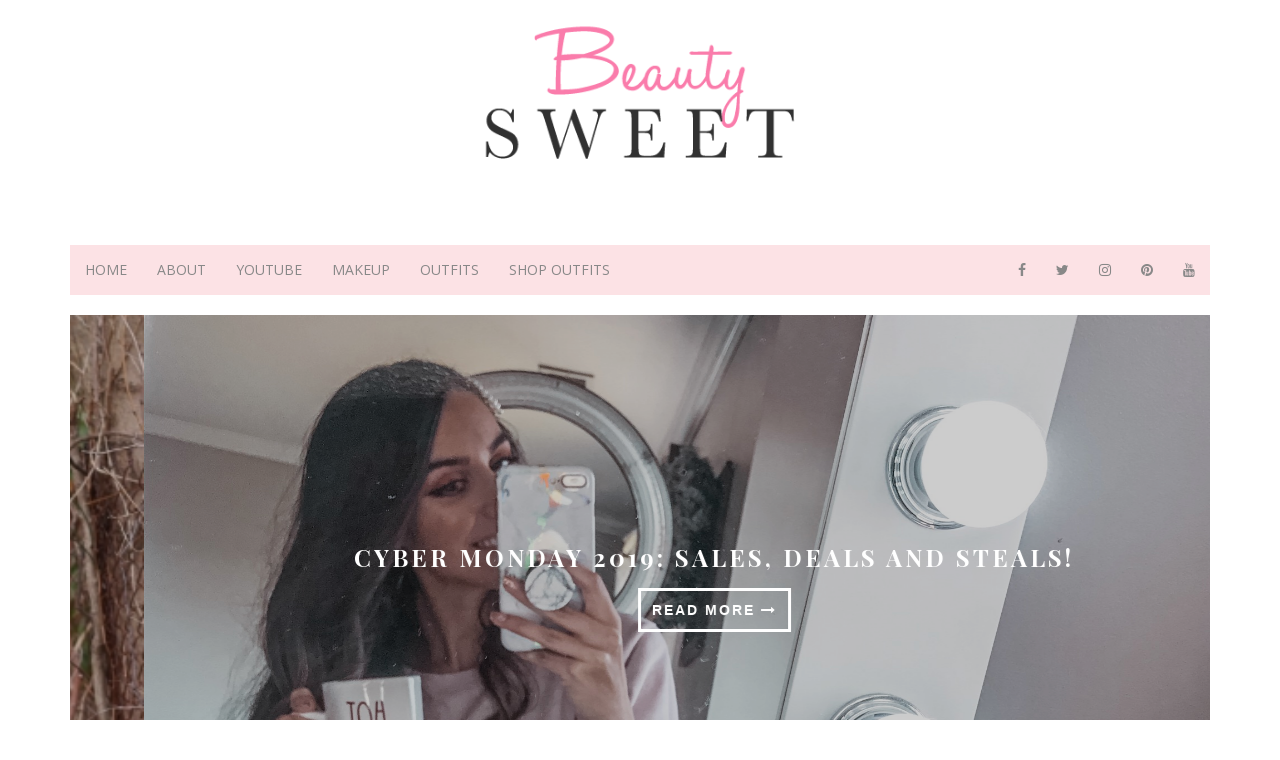

--- FILE ---
content_type: text/html; charset=utf-8
request_url: https://www.google.com/recaptcha/api2/aframe
body_size: 266
content:
<!DOCTYPE HTML><html><head><meta http-equiv="content-type" content="text/html; charset=UTF-8"></head><body><script nonce="MQMnzKW3ctusgShf98qBlg">/** Anti-fraud and anti-abuse applications only. See google.com/recaptcha */ try{var clients={'sodar':'https://pagead2.googlesyndication.com/pagead/sodar?'};window.addEventListener("message",function(a){try{if(a.source===window.parent){var b=JSON.parse(a.data);var c=clients[b['id']];if(c){var d=document.createElement('img');d.src=c+b['params']+'&rc='+(localStorage.getItem("rc::a")?sessionStorage.getItem("rc::b"):"");window.document.body.appendChild(d);sessionStorage.setItem("rc::e",parseInt(sessionStorage.getItem("rc::e")||0)+1);localStorage.setItem("rc::h",'1769914175880');}}}catch(b){}});window.parent.postMessage("_grecaptcha_ready", "*");}catch(b){}</script></body></html>

--- FILE ---
content_type: text/javascript; charset=UTF-8
request_url: http://www.beautysweet.com/feeds/posts/default/?max-results=4&orderby=published&alt=json-in-script&callback=showrecentposts1
body_size: 9786
content:
// API callback
showrecentposts1({"version":"1.0","encoding":"UTF-8","feed":{"xmlns":"http://www.w3.org/2005/Atom","xmlns$openSearch":"http://a9.com/-/spec/opensearchrss/1.0/","xmlns$blogger":"http://schemas.google.com/blogger/2008","xmlns$georss":"http://www.georss.org/georss","xmlns$gd":"http://schemas.google.com/g/2005","xmlns$thr":"http://purl.org/syndication/thread/1.0","id":{"$t":"tag:blogger.com,1999:blog-5657606208236377779"},"updated":{"$t":"2025-10-08T12:05:52.981-07:00"},"category":[{"term":"featured"},{"term":"fashion"},{"term":"outfits"},{"term":"beauty"},{"term":"fall fashion"},{"term":"spring"},{"term":"Nails"},{"term":"cyber monday"},{"term":"hair"},{"term":"makeup"},{"term":"DIY"},{"term":"black friday 2018"},{"term":"crop top"},{"term":"giveaway"},{"term":"sales"},{"term":"smithville"},{"term":"the colonial inn"},{"term":"travel"},{"term":"two piece sets"},{"term":"valentines day"}],"title":{"type":"text","$t":"beauty sweet | Beauty and Fashion Blog"},"subtitle":{"type":"html","$t":"Beauty. makeup and fashion blog with reviews, swatches, tutorials"},"link":[{"rel":"http://schemas.google.com/g/2005#feed","type":"application/atom+xml","href":"http:\/\/www.beautysweet.com\/feeds\/posts\/default"},{"rel":"self","type":"application/atom+xml","href":"http:\/\/www.blogger.com\/feeds\/5657606208236377779\/posts\/default?alt=json-in-script\u0026max-results=4\u0026orderby=published"},{"rel":"alternate","type":"text/html","href":"http:\/\/www.beautysweet.com\/"},{"rel":"hub","href":"http://pubsubhubbub.appspot.com/"},{"rel":"next","type":"application/atom+xml","href":"http:\/\/www.blogger.com\/feeds\/5657606208236377779\/posts\/default?alt=json-in-script\u0026start-index=5\u0026max-results=4\u0026orderby=published"}],"author":[{"name":{"$t":"kim"},"uri":{"$t":"http:\/\/www.blogger.com\/profile\/04451377856967444705"},"email":{"$t":"noreply@blogger.com"},"gd$image":{"rel":"http://schemas.google.com/g/2005#thumbnail","width":"16","height":"16","src":"https:\/\/img1.blogblog.com\/img\/b16-rounded.gif"}}],"generator":{"version":"7.00","uri":"http://www.blogger.com","$t":"Blogger"},"openSearch$totalResults":{"$t":"110"},"openSearch$startIndex":{"$t":"1"},"openSearch$itemsPerPage":{"$t":"4"},"entry":[{"id":{"$t":"tag:blogger.com,1999:blog-5657606208236377779.post-7163375493163440641"},"published":{"$t":"2020-02-19T19:23:00.001-08:00"},"updated":{"$t":"2020-02-19T19:23:48.956-08:00"},"category":[{"scheme":"http://www.blogger.com/atom/ns#","term":"fashion"}],"title":{"type":"text","$t":"Leopard Love"},"content":{"type":"html","$t":"\u003Cdiv class=\"separator\" style=\"clear: both; text-align: center;\"\u003E\n\u003Cbr \/\u003E\u003C\/div\u003E\n\u003Cdiv class=\"separator\" style=\"clear: both; text-align: center;\"\u003E\n\u003Ca href=\"https:\/\/blogger.googleusercontent.com\/img\/b\/R29vZ2xl\/AVvXsEiQ7y3Qw9FNHHQYArt7W9iIUBQb6IybxnGuqv6cjh_jKH1wiWPUg-MfbVklsU6SJTDXkhEeXREAzC7YWc_s2dv2u9bFIp9Wbxjx5D0cuLHpouZ-9SsYTqo1ZECePJWPkI4ekZQzj8I8TSo\/s1600\/LEOPARD+2.jpg\" imageanchor=\"1\" style=\"margin-left: 1em; margin-right: 1em;\"\u003E\u003Cimg border=\"0\" data-original-height=\"975\" data-original-width=\"650\" src=\"https:\/\/blogger.googleusercontent.com\/img\/b\/R29vZ2xl\/AVvXsEiQ7y3Qw9FNHHQYArt7W9iIUBQb6IybxnGuqv6cjh_jKH1wiWPUg-MfbVklsU6SJTDXkhEeXREAzC7YWc_s2dv2u9bFIp9Wbxjx5D0cuLHpouZ-9SsYTqo1ZECePJWPkI4ekZQzj8I8TSo\/s1600\/LEOPARD+2.jpg\" \/\u003E\u003C\/a\u003E\u003C\/div\u003E\n\u003Cdiv class=\"separator\" style=\"clear: both; text-align: center;\"\u003E\n\u003Cbr \/\u003E\u003C\/div\u003E\n\u003Cdiv class=\"separator\" style=\"clear: both; text-align: center;\"\u003E\n\u003Ca href=\"https:\/\/blogger.googleusercontent.com\/img\/b\/R29vZ2xl\/AVvXsEhhykuO_oOq89S5HjF6SK6R-1sahbdZPYr2PJMjEnUJ7CxPp1xNlImU14lLpzOwxtSdOvmIOOy1g-cVqvhyphenhyphenPOnlI01yL8SXZObPPARH-zMi5S_WDLdmClwplcj9tusviN0dyGuQ5Tjgams\/s1600\/LEOPARD+3.jpg\" imageanchor=\"1\" style=\"margin-left: 1em; margin-right: 1em;\"\u003E\u003Cimg border=\"0\" data-original-height=\"975\" data-original-width=\"650\" src=\"https:\/\/blogger.googleusercontent.com\/img\/b\/R29vZ2xl\/AVvXsEhhykuO_oOq89S5HjF6SK6R-1sahbdZPYr2PJMjEnUJ7CxPp1xNlImU14lLpzOwxtSdOvmIOOy1g-cVqvhyphenhyphenPOnlI01yL8SXZObPPARH-zMi5S_WDLdmClwplcj9tusviN0dyGuQ5Tjgams\/s1600\/LEOPARD+3.jpg\" \/\u003E\u003C\/a\u003E\u003C\/div\u003E\n\u003Cdiv class=\"separator\" style=\"clear: both; text-align: center;\"\u003E\n\u003Cbr \/\u003E\u003C\/div\u003E\n\u003Cbr \/\u003E\n\u003Cdiv class=\"separator\" style=\"clear: both; text-align: center;\"\u003E\n\u003Ca href=\"https:\/\/blogger.googleusercontent.com\/img\/b\/R29vZ2xl\/AVvXsEgWgPUnFzCVPV2nr7pJYDRAgWbYkzDM-_mznHYJFz5YlXD5OHe0zX7Ph0kTV6YqgntV1TQjNifPeD0-zdBBwdihdDcOCPd4rLfiV8uOct-R3Lce1hmyCgU1QGXK29brBehvJBONSD8r1uM\/s1600\/leopard+4.jpg\" imageanchor=\"1\" style=\"margin-left: 1em; margin-right: 1em;\"\u003E\u003Cimg border=\"0\" data-original-height=\"975\" data-original-width=\"650\" src=\"https:\/\/blogger.googleusercontent.com\/img\/b\/R29vZ2xl\/AVvXsEgWgPUnFzCVPV2nr7pJYDRAgWbYkzDM-_mznHYJFz5YlXD5OHe0zX7Ph0kTV6YqgntV1TQjNifPeD0-zdBBwdihdDcOCPd4rLfiV8uOct-R3Lce1hmyCgU1QGXK29brBehvJBONSD8r1uM\/s1600\/leopard+4.jpg\" \/\u003E\u003C\/a\u003E\u003C\/div\u003E\n\u003Cbr \/\u003E\n\u003Cdiv class=\"separator\" style=\"clear: both; text-align: center;\"\u003E\n\u003Ca href=\"https:\/\/blogger.googleusercontent.com\/img\/b\/R29vZ2xl\/AVvXsEgSJN4lHd8zsTzVlyorep4b8VVg9cOYUNuPJEPH3dFionAwJpBqkdYmHZ1uR5knqOR3u0AyLHEv0G8pS3O5jH4j-dLoxouFIZ5MtSSShg6mguHzB33NUwB7jJ0Y-FcRB6sRbqTTygF-loo\/s1600\/leopard+9.jpg\" imageanchor=\"1\" style=\"margin-left: 1em; margin-right: 1em;\"\u003E\u003Cimg border=\"0\" data-original-height=\"975\" data-original-width=\"650\" src=\"https:\/\/blogger.googleusercontent.com\/img\/b\/R29vZ2xl\/AVvXsEgSJN4lHd8zsTzVlyorep4b8VVg9cOYUNuPJEPH3dFionAwJpBqkdYmHZ1uR5knqOR3u0AyLHEv0G8pS3O5jH4j-dLoxouFIZ5MtSSShg6mguHzB33NUwB7jJ0Y-FcRB6sRbqTTygF-loo\/s1600\/leopard+9.jpg\" \/\u003E\u003C\/a\u003E\u003C\/div\u003E\n\u003Cdiv class=\"separator\" style=\"clear: both; text-align: center;\"\u003E\n\u003Cbr \/\u003E\u003C\/div\u003E\n\u003Cdiv class=\"separator\" style=\"clear: both; text-align: center;\"\u003E\n\u003Ca href=\"https:\/\/blogger.googleusercontent.com\/img\/b\/R29vZ2xl\/AVvXsEh2Fy6Ff1aAXGBmRSigTVHaHH4QFDu56flaXDgmTOrUIYi5K11I7utJb-wEXFo3Y0Ma55eyr4APT5YhxQArCqVIaigRMKHJKnvsBD8ngvPdfTWDOoHUkvHi-f0YR7pdcJdlZTElQ5RTMv0\/s1600\/leopard+7.jpg\" imageanchor=\"1\" style=\"margin-left: 1em; margin-right: 1em;\"\u003E\u003Cimg border=\"0\" data-original-height=\"975\" data-original-width=\"650\" src=\"https:\/\/blogger.googleusercontent.com\/img\/b\/R29vZ2xl\/AVvXsEh2Fy6Ff1aAXGBmRSigTVHaHH4QFDu56flaXDgmTOrUIYi5K11I7utJb-wEXFo3Y0Ma55eyr4APT5YhxQArCqVIaigRMKHJKnvsBD8ngvPdfTWDOoHUkvHi-f0YR7pdcJdlZTElQ5RTMv0\/s1600\/leopard+7.jpg\" \/\u003E\u003C\/a\u003E\u003C\/div\u003E\n\u003Cbr \/\u003E\n\u003Cdiv class=\"separator\" style=\"clear: both; text-align: center;\"\u003E\n\u003Ca href=\"https:\/\/blogger.googleusercontent.com\/img\/b\/R29vZ2xl\/AVvXsEgzy_l-SasejMX4XBL5bOs7D-IZr0UEkAAa_CibDlDW7obTjH497VzfroI0UP4AnC9dFA4Y3uLAGx1fwDkwnIHgA7Yx3yPNlNKRYWI1WiNpVACNbhAqvWoi1S30QfSBSDFp8ETikld8W4U\/s1600\/leopard+10.jpg\" imageanchor=\"1\" style=\"margin-left: 1em; margin-right: 1em;\"\u003E\u003Cimg border=\"0\" data-original-height=\"975\" data-original-width=\"650\" src=\"https:\/\/blogger.googleusercontent.com\/img\/b\/R29vZ2xl\/AVvXsEgzy_l-SasejMX4XBL5bOs7D-IZr0UEkAAa_CibDlDW7obTjH497VzfroI0UP4AnC9dFA4Y3uLAGx1fwDkwnIHgA7Yx3yPNlNKRYWI1WiNpVACNbhAqvWoi1S30QfSBSDFp8ETikld8W4U\/s1600\/leopard+10.jpg\" \/\u003E\u003C\/a\u003E\u003C\/div\u003E\n\u003Cbr \/\u003E\n\u003Cdiv class=\"separator\" style=\"clear: both; text-align: center;\"\u003E\n\u003Ca href=\"https:\/\/blogger.googleusercontent.com\/img\/b\/R29vZ2xl\/AVvXsEjO2JX_kf79gBW64O1BWsBxraDwC4KDqQFeIxooFyHc-N342w0S48jrfPauBdJSDYIvTbs4So6dCVBdmWSjOEUpu18KavuIoTXsToKCGRgsUCkDxU2xLCtUgesG1hmTf_3JWuQr2hXMlqU\/s1600\/leopard11.jpg\" imageanchor=\"1\" style=\"margin-left: 1em; margin-right: 1em;\"\u003E\u003Cimg border=\"0\" data-original-height=\"975\" data-original-width=\"650\" src=\"https:\/\/blogger.googleusercontent.com\/img\/b\/R29vZ2xl\/AVvXsEjO2JX_kf79gBW64O1BWsBxraDwC4KDqQFeIxooFyHc-N342w0S48jrfPauBdJSDYIvTbs4So6dCVBdmWSjOEUpu18KavuIoTXsToKCGRgsUCkDxU2xLCtUgesG1hmTf_3JWuQr2hXMlqU\/s1600\/leopard11.jpg\" \/\u003E\u003C\/a\u003E\u003C\/div\u003E\n\u003Cbr \/\u003E\n\u003Cdiv class=\"separator\" style=\"clear: both; text-align: center;\"\u003E\n\u003Ca href=\"https:\/\/blogger.googleusercontent.com\/img\/b\/R29vZ2xl\/AVvXsEgrROLKVFk1O3Uyc_b7s8v3lJ9J4JIhqxNrj54MAh3uOdHQynlCEgX-4u537UeWNs9pyagdLCOsB6KgvmLUmvkvkGHakbSjrof_3iMvntd2vAZ8kFK56ZSgT0Zf20a-4oMTYxDPvR5R81Y\/s1600\/leopard8.jpg\" imageanchor=\"1\" style=\"margin-left: 1em; margin-right: 1em;\"\u003E\u003Cimg border=\"0\" data-original-height=\"975\" data-original-width=\"650\" src=\"https:\/\/blogger.googleusercontent.com\/img\/b\/R29vZ2xl\/AVvXsEgrROLKVFk1O3Uyc_b7s8v3lJ9J4JIhqxNrj54MAh3uOdHQynlCEgX-4u537UeWNs9pyagdLCOsB6KgvmLUmvkvkGHakbSjrof_3iMvntd2vAZ8kFK56ZSgT0Zf20a-4oMTYxDPvR5R81Y\/s1600\/leopard8.jpg\" \/\u003E\u003C\/a\u003E\u003C\/div\u003E\n\u003Cbr \/\u003E\n\u003Cbr \/\u003E\nHi guys! It's been SO long since I've done a blog post! I have been so focused on my YouTube Channel, I always tend to forget about my little fashion blog! I want to get back into my fashion posts this year! Today I wanted to share this adorable leopard moto jacket - how cute is this?! Leopard was a HUGE trend in 2019 and it also slid right on into 2020 as well! And also paired it all with this *Teddy Blake Purse! Their bags are gorgeous! This is definitely my more fancy, going out bag (even though I never go anywhere, let's be honest! #workfromhomelife).\u0026nbsp;\u003Cbr \/\u003E\n\u003Cbr \/\u003E\nTonight I made vegetarian sweet potato quesadillas for dinner, they were SO yummy!! Nick added some chicken to his but he loved them too! I really enjoy trying new recipes and I definitely am trying more plant based foods this year!!\u003Cbr \/\u003E\n\u003Cbr \/\u003E\n\u003Cdiv style=\"text-align: center;\"\u003E\n\u003Ca href=\"https:\/\/rstyle.me\/+GiSDYExTT4OjPnF8FLg42w\"\u003ELeopard Moto Jacket\u003C\/a\u003E \/\/ \u003Ca href=\"https:\/\/rstyle.me\/+ZaTnqfhNMq7rPCGFlpJRHg\"\u003EScallop Bodysuit\u003C\/a\u003E\u003C\/div\u003E\n\u003Cdiv style=\"text-align: center;\"\u003E\n\u003Ca href=\"https:\/\/rstyle.me\/+DrJQGaH0r314wYPRUhNzSw\"\u003EJeans\u003C\/a\u003E\u0026nbsp; \u0026amp; \u003Ca href=\"https:\/\/rstyle.me\/+c1Cd4eXrK8H8Zcd6jxcBlA\"\u003EAnother Cheaper Jean Option\u003C\/a\u003E\u0026nbsp;\/\/ \u003Ca href=\"https:\/\/www.teddyblake.com\/collections\/bella\/products\/bella-palmelatto-12-black-blue\"\u003EPurse*\u003C\/a\u003E (Gifted)\u0026nbsp;\u003C\/div\u003E\n\u003Cdiv style=\"text-align: center;\"\u003E\n\u003Ca href=\"https:\/\/rstyle.me\/+_s5rbrKkY0GrcRM-meWDxg\"\u003EBooties\u003C\/a\u003E\u0026nbsp;\u003C\/div\u003E\n\u003Cdiv style=\"text-align: center;\"\u003E\n\u003Cbr \/\u003E\u003C\/div\u003E\n\u003Cbr \/\u003E\n\u003Cbr \/\u003E"},"link":[{"rel":"replies","type":"application/atom+xml","href":"http:\/\/www.beautysweet.com\/feeds\/7163375493163440641\/comments\/default","title":"Post Comments"},{"rel":"replies","type":"text/html","href":"http:\/\/www.beautysweet.com\/2020\/02\/leopard-love.html#comment-form","title":"0 Comments"},{"rel":"edit","type":"application/atom+xml","href":"http:\/\/www.blogger.com\/feeds\/5657606208236377779\/posts\/default\/7163375493163440641"},{"rel":"self","type":"application/atom+xml","href":"http:\/\/www.blogger.com\/feeds\/5657606208236377779\/posts\/default\/7163375493163440641"},{"rel":"alternate","type":"text/html","href":"http:\/\/www.beautysweet.com\/2020\/02\/leopard-love.html","title":"Leopard Love"}],"author":[{"name":{"$t":"kim"},"uri":{"$t":"http:\/\/www.blogger.com\/profile\/04451377856967444705"},"email":{"$t":"noreply@blogger.com"},"gd$image":{"rel":"http://schemas.google.com/g/2005#thumbnail","width":"16","height":"16","src":"https:\/\/img1.blogblog.com\/img\/b16-rounded.gif"}}],"media$thumbnail":{"xmlns$media":"http://search.yahoo.com/mrss/","url":"https:\/\/blogger.googleusercontent.com\/img\/b\/R29vZ2xl\/AVvXsEiQ7y3Qw9FNHHQYArt7W9iIUBQb6IybxnGuqv6cjh_jKH1wiWPUg-MfbVklsU6SJTDXkhEeXREAzC7YWc_s2dv2u9bFIp9Wbxjx5D0cuLHpouZ-9SsYTqo1ZECePJWPkI4ekZQzj8I8TSo\/s72-c\/LEOPARD+2.jpg","height":"72","width":"72"},"thr$total":{"$t":"0"}},{"id":{"$t":"tag:blogger.com,1999:blog-5657606208236377779.post-2033030829488390077"},"published":{"$t":"2019-12-02T05:52:00.000-08:00"},"updated":{"$t":"2019-12-02T07:07:06.562-08:00"},"title":{"type":"text","$t":"CYBER MONDAY 2019: SALES, DEALS AND STEALS!"},"content":{"type":"html","$t":"\u003Cdiv class=\"separator\" style=\"clear: both; text-align: center;\"\u003E\n\u003Ca href=\"https:\/\/blogger.googleusercontent.com\/img\/b\/R29vZ2xl\/AVvXsEikC6-QSMIyr3-_x3jSRbUTxA7mx16oI7dLIBCaOqsH327b2jApQxnpeFFzbASoKJQI7uhcQKGh4BbjCry0W1O7gpAKbEHIlodHMieUhFgv5cva4J2GOun3R2In6Epeo64IWkaNnPz3D_o\/s1600\/IMG_6737.JPG\" imageanchor=\"1\" style=\"margin-left: 1em; margin-right: 1em;\"\u003E\u003Cimg border=\"0\" data-original-height=\"1600\" data-original-width=\"1600\" height=\"640\" src=\"https:\/\/blogger.googleusercontent.com\/img\/b\/R29vZ2xl\/AVvXsEikC6-QSMIyr3-_x3jSRbUTxA7mx16oI7dLIBCaOqsH327b2jApQxnpeFFzbASoKJQI7uhcQKGh4BbjCry0W1O7gpAKbEHIlodHMieUhFgv5cva4J2GOun3R2In6Epeo64IWkaNnPz3D_o\/s640\/IMG_6737.JPG\" width=\"640\" \/\u003E\u003C\/a\u003E\u003C\/div\u003E\n\u003Cbr \/\u003E\n\u003Cbr \/\u003E\nCyber Monday 2019 is here! If you're anything like me, you want to get ALL the deals for your christmas \u0026amp; holiday shopping this year! I am typically a procrastinator, but I am going out of state for Christmas to my sister's house, so I want to have everything done ahead of time and not feel like I am rushing around like a nut lol.\u0026nbsp; PS if you are looking for a way to keep track of what you got for each family member, I recommend using a present tracker app like \u003Ca href=\"https:\/\/play.google.com\/store\/apps\/details?id=com.xmaslist\u0026amp;hl=en_US\"\u003EChristmas Gift List\u003C\/a\u003E! It comes in handy if you have a lot of people to buy for!\u003Cbr \/\u003E\n\u003Cbr \/\u003E\n\u003Cbr \/\u003E\nI am rounding up all the best steals, deals and discounts for this Cyber Monday so you can start or finish your holiday shopping!\u003Cbr \/\u003E\n\u003Cbr \/\u003E\n\u003Cb\u003EAmazon:\u003C\/b\u003E \u003Ca href=\"https:\/\/rstyle.me\/+eNObkVtjLTgwxmUDNMuHmA\"\u003ESO many Cyber Monday Deals!!\u003C\/a\u003E Sharing some of my favorite items:\u003Cbr \/\u003E\n\u003Cbr \/\u003E\n\u003Ca href=\"https:\/\/rstyle.me\/+mithSClavPbNDRNdTnvOXw\"\u003EMy Silhouette Cutting Machine\u003C\/a\u003E - I use this to create t-shirts, cut outs, crafts, mugs, bandanas. Literally everything! It is one of the best purchases EVER and if you are crafty you will absolutely love this! Or make your spouse\/boyfriend\/Significant other buy it for you lol! It's AMAZING.\u003Cbr \/\u003E\n\u003Cbr \/\u003E\n\u003Ca href=\"https:\/\/rstyle.me\/+qceYezRckxMEfIJIeROzMA\"\u003EMy Vlogging Camera \u003C\/a\u003E- I use this for filming vlogs and Budget Beauty Buys! It's such a great camera with a flip screen so you can see yourself.\u0026nbsp; Highly recommend!\u003Cbr \/\u003E\n\u003Ca href=\"https:\/\/rstyle.me\/+WFjXxSIVqyovxq6UPoQczA\"\u003E\u003Cbr \/\u003E\u003C\/a\u003E\n\u003Ca href=\"https:\/\/rstyle.me\/+WFjXxSIVqyovxq6UPoQczA\"\u003EEcho Dot \u003C\/a\u003E- I looove this thing! I keep one in the kitchen and one in the bedroom.\u0026nbsp; I use it everyday. I love being able to play music\/playlists whenever I want without touching any buttons, set timers for cooking, ask about the weather, etc. It's so tiny and cute too!\u003Cbr \/\u003E\n\u003Cbr \/\u003E\n\u003Ca href=\"https:\/\/rstyle.me\/+5sdeSjxO2Z0enRVIaKtZIQ\"\u003EWireless Vacuum\u003C\/a\u003E - Total dupe for the pricey Dyson.\u0026nbsp; I am dying to get one of these! I am sooo sick of the giant vacuum with the cords! I am so ready to ditch mine. Its also huge. I have wood floors so I really need something small like this. AND it comes in PINK!!\u003Cbr \/\u003E\n\u003Cbr \/\u003E\n\u003Cb\u003EAbercrombie: \u003C\/b\u003E\u003Ca href=\"https:\/\/go.magik.ly\/ml\/sfdt\/\"\u003E40% off the entire store\u0026nbsp;\u003C\/a\u003E\u003Cbr \/\u003E\n\u003Cb\u003E\u003Cbr \/\u003E\u003C\/b\u003E\n\u003Cb\u003EAdidas: \u003C\/b\u003E\u003Ca href=\"https:\/\/rstyle.me\/+hX_Q5Xk02VF_8EtwHJs3BQ\"\u003E30% off!\u0026nbsp;\u003C\/a\u003E\u003Cbr \/\u003E\n\u003Cbr \/\u003E\n\u003Cb\u003EAmerican Eagle:\u003C\/b\u003E \u003Ca href=\"https:\/\/rstyle.me\/+QmpY63EU40w7jIHgJTyEww\"\u003E50% off all sweaters and sweatshirts\u003C\/a\u003E\u003Cbr \/\u003E\n\u003Cbr \/\u003E\n\u003Cb\u003EASOS:\u003C\/b\u003E \u003Ca href=\"https:\/\/go.magik.ly\/ml\/sf9m\/\"\u003E3\u003C\/a\u003E\u003Ca href=\"https:\/\/go.magik.ly\/ml\/sf9m\/\"\u003E0% off sitewide with code \u003C\/a\u003E\u003Cb\u003EBIG30\u003C\/b\u003E\u003Cbr \/\u003E\n\u003Cb\u003E\u003Cbr \/\u003E\u003C\/b\u003E\n\u003Cb\u003EBare Minerals: \u003C\/b\u003E\u003Ca href=\"https:\/\/go.magik.ly\/ml\/sfb6\/\"\u003E30% off sitewide!\u003C\/a\u003E \u003Cb\u003ECode is CYBER30\u003C\/b\u003E\u003Cbr \/\u003E\n\u003Cb\u003E\u003Cbr \/\u003E\u003C\/b\u003E\n\u003Cb\u003EBath and Body Works: \u003C\/b\u003E\u003Ca href=\"https:\/\/go.magik.ly\/ml\/sflv\/\"\u003E40% off everything!\u0026nbsp;\u003C\/a\u003E\u003Cbr \/\u003E\n\u003Cb\u003E\u003Cbr \/\u003E\u003C\/b\u003E\n\u003Cb\u003EBanana Republic: \u003C\/b\u003E\u003Ca href=\"https:\/\/go.magik.ly\/ml\/sfck\/\"\u003E50% off everything\u003C\/a\u003E\u003Cbr \/\u003E\n\u003Cbr \/\u003E\n\u003Cb\u003EBeauty Bakerie: \u003C\/b\u003E\u003Ca href=\"https:\/\/go.magik.ly\/ml\/sfds\/\"\u003E30% off everything!!\u0026nbsp;\u003C\/a\u003E\u003Cbr \/\u003E\n\u003Cb\u003E\u003Cbr \/\u003E\u003C\/b\u003E\n\u003Cb\u003EBenefit Cosmetics: \u003C\/b\u003E\u003Ca href=\"https:\/\/go.magik.ly\/ml\/sfbq\/\"\u003E25% off sitewide!\u0026nbsp;\u003C\/a\u003E\u003Cbr \/\u003E\n\u003Cbr \/\u003E\n\u003Cb\u003EBest Buy:\u003C\/b\u003E \u003Ca href=\"https:\/\/rstyle.me\/+Xz8kYWIp3657ieBXQ6TH3w\"\u003ETONS of Cyber Monday Electronic Deals!\u0026nbsp;\u003C\/a\u003E\u003Cbr \/\u003E\n\u003Cb\u003E\u003Cbr \/\u003E\u003C\/b\u003E\n\u003Cb\u003EBoohoo: \u003C\/b\u003E\u003Ca href=\"https:\/\/go.magik.ly\/ml\/sfaf\/\"\u003E50% off sitewide\u003C\/a\u003E\u003Cbr \/\u003E\n\u003Cbr \/\u003E\n\u003Cb\u003ECharlotte Tillbury:\u003C\/b\u003E \u003Ca href=\"https:\/\/go.magik.ly\/ml\/sfb8\/\"\u003E40% off items!\u003C\/a\u003E!!\u003Cbr \/\u003E\n\u003Cb\u003E\u003Cbr \/\u003E\u003C\/b\u003E\n\u003Cb\u003EClove \u0026amp; Hallow: \u003C\/b\u003E\u003Ca href=\"https:\/\/shareasale.com\/r.cfm?b=996081\u0026amp;u=1778943\u0026amp;m=71385\u0026amp;urllink=\u0026amp;afftrack=\"\u003EOne of my favorite clean\/cruelty free makeup brands!\u0026nbsp;\u003C\/a\u003E\u003Cbr \/\u003E\n\u003Cdiv style=\"background-color: white; color: #222222; font-family: Arial, Helvetica, sans-serif; font-size: small;\"\u003E\n\u003Cspan id=\"m_5163494853250982514gmail-m_-2907259942684039778gmail-m_1228157078036711105gmail-m_-8034716001093920090gmail-m_2680602245475438524gmail-docs-internal-guid-b2c578ee-7fff-6fc3-d91a-29eafe301c61\"\u003E\u003Cdiv dir=\"ltr\" style=\"line-height: 1.38; margin-bottom: 0pt; margin-top: 0pt;\"\u003E\n\u003Cspan style=\"background-color: transparent; color: black; font-family: Arial; font-size: 11pt; font-variant-east-asian: normal; font-variant-numeric: normal; vertical-align: baseline; white-space: pre-wrap;\"\u003E\u003Cb\u003ESPEND $25, GET 15% OFF\u003C\/b\u003E\u003C\/span\u003E\u003C\/div\u003E\n\u003Cdiv dir=\"ltr\" style=\"line-height: 1.38; margin-bottom: 0pt; margin-top: 0pt;\"\u003E\n\u003Cspan style=\"background-color: transparent; color: black; font-family: Arial; font-size: 11pt; font-variant-east-asian: normal; font-variant-numeric: normal; vertical-align: baseline; white-space: pre-wrap;\"\u003E\u003Cb\u003ESPEND $50, GET 20% OFF\u003C\/b\u003E\u003C\/span\u003E\u003C\/div\u003E\n\u003Cdiv dir=\"ltr\" style=\"line-height: 1.38; margin-bottom: 0pt; margin-top: 0pt;\"\u003E\n\u003Cspan style=\"background-color: transparent; color: black; font-family: Arial; font-size: 11pt; font-variant-east-asian: normal; font-variant-numeric: normal; vertical-align: baseline; white-space: pre-wrap;\"\u003E\u003Cb\u003ESPEND $75, GET 25% OFF\u003C\/b\u003E\u003C\/span\u003E\u003C\/div\u003E\n\u003Cdiv dir=\"ltr\" style=\"line-height: 1.38; margin-bottom: 0pt; margin-top: 0pt;\"\u003E\n\u003Cspan style=\"background-color: transparent; color: black; font-family: Arial; font-size: 11pt; font-variant-east-asian: normal; font-variant-numeric: normal; vertical-align: baseline; white-space: pre-wrap;\"\u003E\u003Cb\u003ESPEND $100, GET 30% OFF\u003C\/b\u003E\u003C\/span\u003E\u003C\/div\u003E\n\u003Cdiv\u003E\n\u003Cspan style=\"background-color: transparent; color: black; font-family: Arial; font-size: 11pt; font-variant-east-asian: normal; font-variant-numeric: normal; vertical-align: baseline; white-space: pre-wrap;\"\u003E\u003Cb\u003E\u003Cbr \/\u003E\u003C\/b\u003E\u003C\/span\u003E\u003C\/div\u003E\n\u003C\/span\u003E\u003C\/div\u003E\n\u003Cb\u003ECoach: \u003C\/b\u003E\u003Ca href=\"https:\/\/go.magik.ly\/ml\/sfad\/\"\u003E50% off select bags!\u0026nbsp;\u003C\/a\u003E\u003Cbr \/\u003E\n\u003Cbr \/\u003E\n\u003Cb\u003EColourpop: \u003C\/b\u003E\u003Ca href=\"https:\/\/go.magik.ly\/ml\/sfak\/\"\u003E30% off sitewide\u003C\/a\u003E\u003Cbr \/\u003E\n\u003Cbr \/\u003E\n\u003Cb\u003ECupshe: \u003C\/b\u003E\u003Ca href=\"https:\/\/go.magik.ly\/ml\/sfaz\/\"\u003E25% off on $80++\u0026nbsp;\u003C\/a\u003E\u003Cbr \/\u003E\n\u003Cbr \/\u003E\n\u003Cb\u003EExpress: \u003C\/b\u003E\u003Ca href=\"https:\/\/go.magik.ly\/ml\/hreg\/\"\u003E50% off everything!!\u0026nbsp;\u003C\/a\u003E\u003Cbr \/\u003E\n\u003Cb\u003E\u003Cbr \/\u003E\u003C\/b\u003E\n\u003Cb\u003EJ Crew Factory: \u003C\/b\u003E\u003Ca href=\"https:\/\/go.magik.ly\/ml\/hrer\/\"\u003E60% off everything!!\u003C\/a\u003E\u0026nbsp;I got t\u003Ca href=\"https:\/\/go.magik.ly\/ml\/sfby\/\"\u003Ehis gorgeous pink jacket for winter,\u003C\/a\u003E i've been wanting this for YEARS ever since I saw Joanna Gaines wearing one! USE CODE \u003Cb\u003EYAYDEALS\u003C\/b\u003E\u003Cbr \/\u003E\n\u003Cb\u003E\u003Cbr \/\u003E\u003C\/b\u003E\n\u003Cb\u003EKirklands: \u003C\/b\u003E\u003Ca href=\"https:\/\/rstyle.me\/+RNrcDL21VjQZ616CxHAQnQ\"\u003E25% off everything \u003C\/a\u003Ewith code \u003Cb\u003ECYBER\u003C\/b\u003E\u003Cbr \/\u003E\n\u003Cb\u003E\u003Cbr \/\u003E\u003C\/b\u003E\n\u003Cb\u003EKohls: \u003C\/b\u003E\u003Ca href=\"https:\/\/go.magik.ly\/ml\/sfei\/\"\u003E20% off with code GOSHOP20!\u0026nbsp;\u003C\/a\u003E\u003Cbr \/\u003E\n\u003Cb\u003E\u003Cbr \/\u003E\u003C\/b\u003E\n\u003Cb\u003ELululemon: \u003C\/b\u003E\u003Ca href=\"https:\/\/go.magik.ly\/ml\/sfef\/\"\u003ESo many good deals 30-50% off!!\u0026nbsp;\u003C\/a\u003E\u003Cbr \/\u003E\n\u003Cb\u003E\u003Cbr \/\u003E\u003C\/b\u003E\n\u003Cb\u003EMarc Jacobs Beauty: \u003C\/b\u003E\u003Ca href=\"https:\/\/go.magik.ly\/ml\/sfbi\/\"\u003E20% off sitewide!\u0026nbsp;\u003C\/a\u003E\u003Cbr \/\u003E\n\u003Cbr \/\u003E\n\u003Cb\u003EMilani Cosmetics:\u003C\/b\u003E \u003Ca href=\"https:\/\/go.magik.ly\/ml\/sfm5\/\"\u003E30% off sitewide with THANKS19\u003C\/a\u003E\u003Cbr \/\u003E\n\u003Cbr \/\u003E\n\u003Cb\u003ENastygal: \u003C\/b\u003E\u003Ca href=\"https:\/\/go.magik.ly\/ml\/sfd5\/\"\u003E60-80% off!\u003C\/a\u003E Usecode \u003Cb\u003EGOWILD15\u003C\/b\u003E\u003Cbr \/\u003E\n\u003Cb\u003E\u003Cbr \/\u003E\u003C\/b\u003E\n\u003Cb\u003ENordstrom Rack\/Barefoot Dreams Cozychic Blankets: \u003C\/b\u003E\u003Ca href=\"https:\/\/go.magik.ly\/ml\/sfbn\/\"\u003E$50 Blankets!\u0026nbsp;\u003C\/a\u003E\u0026nbsp;This is definitely an investment but I loveee mine!\u003Cbr \/\u003E\n\u003Cbr \/\u003E\n\u003Cb\u003ENordstrom: \u003C\/b\u003E\u003Ca href=\"https:\/\/rstyle.me\/+hL7w13l5SOETKBKgojDpAQ\"\u003ESO many great deals on fashion, shoes, beauty!!!\u0026nbsp;\u003C\/a\u003E\u003Cbr \/\u003E\n\u003Cbr \/\u003E\n\u003Cb\u003EOld Navy:\u003C\/b\u003E 5\u003Ca href=\"https:\/\/go.magik.ly\/ml\/sfbw\/\"\u003E0% off sitewide\u003C\/a\u003E!! Snag my favorite \u003Ca href=\"https:\/\/go.magik.ly\/ml\/rrm8\/\"\u003Efestive glitter slippers here\u003C\/a\u003E!!\u003Cbr \/\u003E\n\u003Cb\u003E\u003Cbr \/\u003E\u003C\/b\u003E\n\u003Cb\u003EPaula's Choice Skincare: \u003C\/b\u003E\u003Ca href=\"https:\/\/go.magik.ly\/ml\/sfbf\/\"\u003E20% off sitewide\u003C\/a\u003E\u003Cbr \/\u003E\n\u003Cbr \/\u003E\n\u003Cb\u003EPhysicians Formula: \u003C\/b\u003E\u003Ca href=\"https:\/\/go.magik.ly\/ml\/sfbb\/\"\u003E40% off sitewide\u003C\/a\u003E\u003Cbr \/\u003E\n\u003Cbr \/\u003E\n\u003Cb\u003EPotterybarn:\u003C\/b\u003E \u003Ca href=\"https:\/\/go.magik.ly\/ml\/sfd7\/\"\u003E25% off + free shipping\u003C\/a\u003E\u003Cbr \/\u003E\n\u003Cbr \/\u003E\n\u003Cb\u003EQUAY: \u003C\/b\u003E\u003Ca href=\"https:\/\/go.magik.ly\/ml\/sfd2\/\"\u003EBuy 1 get one free!!\u0026nbsp;\u003C\/a\u003E\u003Cbr \/\u003E\n\u003Cbr \/\u003E\n\u003Cb\u003ESephora: \u003C\/b\u003E\u003Ca href=\"https:\/\/rstyle.me\/+2DOEVr9nI2Pm120trm7Xbg\"\u003ELots of 50% off deals!!\u0026nbsp;\u003C\/a\u003E\u003Cbr \/\u003E\nMy favorites:\u003Cbr \/\u003E\n\u003Cbr \/\u003E\n\u003Ca href=\"https:\/\/rstyle.me\/+Hog3lEzSwADWFDRmXnIrFg\"\u003EHuda Beauty Obsessions Palettes for 50% off!\u0026nbsp;\u003C\/a\u003E\u003Cbr \/\u003E\n\u003Cbr \/\u003E\n\u003Ca href=\"https:\/\/rstyle.me\/+zELPtrQKwTCH8Ca-us-Qbg\"\u003ETarte Toasted Eyeshadow Palette for $19.50!\u003C\/a\u003E\u003Cbr \/\u003E\n\u003Cbr \/\u003E\n\u003Cb\u003ETarget: \u003C\/b\u003E\u003Ca href=\"https:\/\/go.magik.ly\/ml\/sfbz\/\"\u003EUp to 50% off Cyber Monday Deals!!\u003C\/a\u003E\u003Cbr \/\u003E\n\u003Cbr \/\u003E\n\u003Cb\u003EStyled Collection:\u003C\/b\u003E \u003Ca href=\"https:\/\/rstyle.me\/+rac7U3KcW7wFZ9Ze8XyO1w\"\u003EThe cutest and most affordable David Yurman Dupes!\u003C\/a\u003E! 80% OFF \u0026amp; Additional 30% off with code \u003Cb\u003EBF30!\u0026nbsp;\u003C\/b\u003E\u003Cbr \/\u003E\n\u003Cbr \/\u003E\n\u003Cb\u003ETJ MAXX: \u003C\/b\u003E\u003Ca href=\"https:\/\/rstyle.me\/+v53_8cSU1Q8RYHLMFRu-VQ\"\u003EFREE Shipping!!!\u003C\/a\u003E I love TJ Maxx Clearance!\u003Cbr \/\u003E\n\u003Ca href=\"https:\/\/rstyle.me\/+xy93hYkwW36fo5H1uzNpLQ\"\u003ELots of deals under $10 here!\u0026nbsp;\u003C\/a\u003E\u003Cbr \/\u003E\n\u003Cbr \/\u003E\n\u003Cb\u003EToo Faced: \u003C\/b\u003E\u003Ca href=\"https:\/\/go.magik.ly\/ml\/sfqd\/\"\u003E$42 Mystery Bag\u003C\/a\u003E - $131 retail value!!! \u003Ca href=\"https:\/\/go.magik.ly\/ml\/sfq9\/\"\u003E30% OFF \u0026amp; Free Shipping!\u0026nbsp;\u003C\/a\u003E\u003Cbr \/\u003E\n\u003Cbr \/\u003E\n\u003Cbr \/\u003E\n\u003Cb\u003EULTA:\u003C\/b\u003E \u003Ca href=\"https:\/\/go.magik.ly\/ml\/sfdw\/\"\u003ESO MANY Cyber Monday Deals\u003C\/a\u003E!!\u003Cbr \/\u003E\n\u003Cb\u003E\u003Cbr \/\u003E\u003C\/b\u003E\n\u003Cb\u003EUGGS:\u003C\/b\u003E \u003Ca href=\"https:\/\/go.magik.ly\/ml\/sfcn\/\"\u003EUp to 60% off markdowns on boots!\u0026nbsp;\u003C\/a\u003E\u003Cbr \/\u003E\n\u003Cb\u003E\u003Cbr \/\u003E\u003C\/b\u003E\n\u003Cb\u003EWalmart:\u003C\/b\u003E\u0026nbsp;\u003Ca href=\"https:\/\/go.magik.ly\/ml\/sfdb\/\"\u003ELOTS of deals and markdowns for Cyber Monday!!\u0026nbsp;\u003C\/a\u003E\u003Cbr \/\u003E\n\u003Cbr \/\u003E\n\u003Cb\u003EWayfair:\u003Ca href=\"https:\/\/go.magik.ly\/ml\/sfbz\/\"\u003E \u003C\/a\u003E\u003C\/b\u003E\u003Ca href=\"https:\/\/go.magik.ly\/ml\/sfbz\/\"\u003E80% off deals!! \u003C\/a\u003ETons of cute furniture, home decor, sheets, bedding, etc!\u003Cbr \/\u003E\n\u003Cbr \/\u003E\n\u003Cbr \/\u003E\nHAPPY SHOPPING!! XO Kim"},"link":[{"rel":"replies","type":"application/atom+xml","href":"http:\/\/www.beautysweet.com\/feeds\/2033030829488390077\/comments\/default","title":"Post Comments"},{"rel":"replies","type":"text/html","href":"http:\/\/www.beautysweet.com\/2019\/12\/cyber-monday-2019-sales-deals-and-steals.html#comment-form","title":"0 Comments"},{"rel":"edit","type":"application/atom+xml","href":"http:\/\/www.blogger.com\/feeds\/5657606208236377779\/posts\/default\/2033030829488390077"},{"rel":"self","type":"application/atom+xml","href":"http:\/\/www.blogger.com\/feeds\/5657606208236377779\/posts\/default\/2033030829488390077"},{"rel":"alternate","type":"text/html","href":"http:\/\/www.beautysweet.com\/2019\/12\/cyber-monday-2019-sales-deals-and-steals.html","title":"CYBER MONDAY 2019: SALES, DEALS AND STEALS!"}],"author":[{"name":{"$t":"kim"},"uri":{"$t":"http:\/\/www.blogger.com\/profile\/04451377856967444705"},"email":{"$t":"noreply@blogger.com"},"gd$image":{"rel":"http://schemas.google.com/g/2005#thumbnail","width":"16","height":"16","src":"https:\/\/img1.blogblog.com\/img\/b16-rounded.gif"}}],"media$thumbnail":{"xmlns$media":"http://search.yahoo.com/mrss/","url":"https:\/\/blogger.googleusercontent.com\/img\/b\/R29vZ2xl\/AVvXsEikC6-QSMIyr3-_x3jSRbUTxA7mx16oI7dLIBCaOqsH327b2jApQxnpeFFzbASoKJQI7uhcQKGh4BbjCry0W1O7gpAKbEHIlodHMieUhFgv5cva4J2GOun3R2In6Epeo64IWkaNnPz3D_o\/s72-c\/IMG_6737.JPG","height":"72","width":"72"},"thr$total":{"$t":"0"}},{"id":{"$t":"tag:blogger.com,1999:blog-5657606208236377779.post-4418696128605558716"},"published":{"$t":"2019-01-07T19:57:00.002-08:00"},"updated":{"$t":"2019-01-07T19:57:51.547-08:00"},"category":[{"scheme":"http://www.blogger.com/atom/ns#","term":"fashion"},{"scheme":"http://www.blogger.com/atom/ns#","term":"featured"},{"scheme":"http://www.blogger.com/atom/ns#","term":"outfits"}],"title":{"type":"text","$t":"Softest Cardigan Ever"},"content":{"type":"html","$t":"\u003Cdiv class=\"separator\" style=\"clear: both; text-align: center;\"\u003E\n\u003Ca href=\"https:\/\/blogger.googleusercontent.com\/img\/b\/R29vZ2xl\/AVvXsEgNyQaFPMU5ShSRAbCw8lOiuFr2lL-NF7ZFAVJRtA7Q1AjhD_SH2Enql0Ekzypfq-uiPxc48Lzungp7yui5nvLR_neGS6GSmRoObqf5ppP-Ebcw1YO0WuVJTsgKiQvQnFHC_pA1fean5pI\/s1600\/green1.png\" imageanchor=\"1\" style=\"margin-left: 1em; margin-right: 1em;\"\u003E\u003Cimg border=\"0\" data-original-height=\"975\" data-original-width=\"650\" src=\"https:\/\/blogger.googleusercontent.com\/img\/b\/R29vZ2xl\/AVvXsEgNyQaFPMU5ShSRAbCw8lOiuFr2lL-NF7ZFAVJRtA7Q1AjhD_SH2Enql0Ekzypfq-uiPxc48Lzungp7yui5nvLR_neGS6GSmRoObqf5ppP-Ebcw1YO0WuVJTsgKiQvQnFHC_pA1fean5pI\/s1600\/green1.png\" \/\u003E\u003C\/a\u003E\u003C\/div\u003E\n\u003Cdiv class=\"separator\" style=\"clear: both; text-align: center;\"\u003E\n\u003Cbr \/\u003E\u003C\/div\u003E\n\u003Cdiv class=\"separator\" style=\"clear: both; text-align: center;\"\u003E\n\u003Cbr \/\u003E\u003C\/div\u003E\n\u003Cdiv class=\"separator\" style=\"clear: both; text-align: center;\"\u003E\n\u003Ca href=\"https:\/\/blogger.googleusercontent.com\/img\/b\/R29vZ2xl\/AVvXsEiGBbRK8fHvXP5eqkSmBJwwwaKWXjOdydcLpdqaz3ymouhJOuOEvo5pzn0-_Sy-VVwBQvflVQepEkrt338QDUITKqu1GBaCe2_bsHLF5_woK0Baf8EByjmCAvNymFtbpAz-RXMLNNfahfc\/s1600\/green3.png\" imageanchor=\"1\" style=\"margin-left: 1em; margin-right: 1em;\"\u003E\u003Cimg border=\"0\" data-original-height=\"975\" data-original-width=\"650\" src=\"https:\/\/blogger.googleusercontent.com\/img\/b\/R29vZ2xl\/AVvXsEiGBbRK8fHvXP5eqkSmBJwwwaKWXjOdydcLpdqaz3ymouhJOuOEvo5pzn0-_Sy-VVwBQvflVQepEkrt338QDUITKqu1GBaCe2_bsHLF5_woK0Baf8EByjmCAvNymFtbpAz-RXMLNNfahfc\/s1600\/green3.png\" \/\u003E\u003C\/a\u003E\u003C\/div\u003E\n\u003Cdiv class=\"separator\" style=\"clear: both; text-align: center;\"\u003E\n\u003Cbr \/\u003E\u003C\/div\u003E\n\u003Cdiv class=\"separator\" style=\"clear: both; text-align: center;\"\u003E\n\u003Ca href=\"https:\/\/blogger.googleusercontent.com\/img\/b\/R29vZ2xl\/AVvXsEiqcqYNqYBBkYM5tTUL_Lm7RqEU7FCFkwGph-OqrDgbAYHUcWNWUDTBwBVsifn0qGkCYdeK_gePyK8A7NwsiAkpTdKRMtdNQhsbdVSv2GFzSjwjsFFOIqEvWkFJgHBl-V34GYhQztGo4RQ\/s1600\/green6.png\" imageanchor=\"1\" style=\"margin-left: 1em; margin-right: 1em;\"\u003E\u003Cimg border=\"0\" data-original-height=\"975\" data-original-width=\"650\" src=\"https:\/\/blogger.googleusercontent.com\/img\/b\/R29vZ2xl\/AVvXsEiqcqYNqYBBkYM5tTUL_Lm7RqEU7FCFkwGph-OqrDgbAYHUcWNWUDTBwBVsifn0qGkCYdeK_gePyK8A7NwsiAkpTdKRMtdNQhsbdVSv2GFzSjwjsFFOIqEvWkFJgHBl-V34GYhQztGo4RQ\/s1600\/green6.png\" \/\u003E\u003C\/a\u003E\u003C\/div\u003E\n\u003Cdiv class=\"separator\" style=\"clear: both; text-align: center;\"\u003E\n\u003Cbr \/\u003E\u003C\/div\u003E\n\u003Cdiv class=\"separator\" style=\"clear: both; text-align: center;\"\u003E\n\u003Ca href=\"https:\/\/blogger.googleusercontent.com\/img\/b\/R29vZ2xl\/AVvXsEgfemgSg1wf9u61NKkgFU_8F_9sslGvOFuDxBMtf67I3lsO6Db6sErsAgEipGhCOqos1W5S97ECX5ruSRoqdxavzRB8THinKkzxhcUDFPYZ3y3wK8d0ut4OchGkkAJ7SU3yVmNBOBrmQY0\/s1600\/green7.png\" imageanchor=\"1\" style=\"margin-left: 1em; margin-right: 1em;\"\u003E\u003Cimg border=\"0\" data-original-height=\"975\" data-original-width=\"650\" src=\"https:\/\/blogger.googleusercontent.com\/img\/b\/R29vZ2xl\/AVvXsEgfemgSg1wf9u61NKkgFU_8F_9sslGvOFuDxBMtf67I3lsO6Db6sErsAgEipGhCOqos1W5S97ECX5ruSRoqdxavzRB8THinKkzxhcUDFPYZ3y3wK8d0ut4OchGkkAJ7SU3yVmNBOBrmQY0\/s1600\/green7.png\" \/\u003E\u003C\/a\u003E\u003C\/div\u003E\n\u003Cdiv class=\"separator\" style=\"clear: both; text-align: center;\"\u003E\n\u003Cbr \/\u003E\u003C\/div\u003E\n\u003Cdiv class=\"separator\" style=\"clear: both; text-align: center;\"\u003E\n\u003Ca href=\"https:\/\/blogger.googleusercontent.com\/img\/b\/R29vZ2xl\/AVvXsEiYa9QSyJeo34axPPRTiQAjeZuovaG12_9YFcE4vvnZm-FQCF6btu4XzkGm02n9v_ljkDHgmNVvqq_yGxBCC3T1ofck3vR-R5UYuyqf8Z4c6yxSRQOHLjXmvFn5DkyGkVhMOsZTtS5Bc4Q\/s1600\/green8.png\" imageanchor=\"1\" style=\"margin-left: 1em; margin-right: 1em;\"\u003E\u003Cimg border=\"0\" data-original-height=\"975\" data-original-width=\"650\" src=\"https:\/\/blogger.googleusercontent.com\/img\/b\/R29vZ2xl\/AVvXsEiYa9QSyJeo34axPPRTiQAjeZuovaG12_9YFcE4vvnZm-FQCF6btu4XzkGm02n9v_ljkDHgmNVvqq_yGxBCC3T1ofck3vR-R5UYuyqf8Z4c6yxSRQOHLjXmvFn5DkyGkVhMOsZTtS5Bc4Q\/s1600\/green8.png\" \/\u003E\u003C\/a\u003E\u003C\/div\u003E\n\u003Cbr \/\u003E\n\u003Cdiv style=\"text-align: center;\"\u003E\n\u003Ca href=\"https:\/\/rstyle.me\/n\/dedcpzcce67\"\u003EWhite Tee\u003C\/a\u003E \/\/ \u003Ca href=\"https:\/\/rstyle.me\/n\/dedcqrcce67\"\u003EJeans\u003C\/a\u003E\u003C\/div\u003E\n\u003Cdiv style=\"text-align: center;\"\u003E\n\u003Ca href=\"https:\/\/go.magik.ly\/ml\/jexe\/\"\u003ECardigan\u003C\/a\u003E\u0026nbsp;and many colors \u003Ca href=\"https:\/\/rstyle.me\/n\/dedcsvcce67\"\u003EHERE\u003C\/a\u003E\u0026nbsp;\/\/ \u003Ca href=\"https:\/\/rstyle.me\/n\/dedcz6cce67\"\u003EBoots\u003C\/a\u003E\u003C\/div\u003E\n\u003Cdiv style=\"text-align: center;\"\u003E\n\u003Ca href=\"https:\/\/rstyle.me\/n\/dedc2scce67\"\u003EBag\u003C\/a\u003E\u003C\/div\u003E\n\u003Cdiv class=\"separator\" style=\"clear: both; text-align: center;\"\u003E\n\u003Cbr \/\u003E\u003C\/div\u003E\n\u003Cdiv class=\"separator\" style=\"clear: both; text-align: center;\"\u003E\nThe minute I felt this sweater at Marshall's, I knew it had to be mine! I also loved the color of it, it's like a muted green.\u0026nbsp; 10\/10 would recommend!! I found an alternative option because obviously stuff from Marshall's is hard to find online anywhere! I will need this chenille cardigan in \u003Ca href=\"https:\/\/rstyle.me\/n\/dedcsvcce67\"\u003Ethe purple color\u003C\/a\u003E ASAP!!! I used to love those chenille gloves when I was little, so I was thrilled when the soft and cozy trend of this fabric came back into style!!\u0026nbsp;\u003C\/div\u003E\n\u003Cdiv class=\"separator\" style=\"clear: both; text-align: center;\"\u003E\n\u003Cbr \/\u003E\u003C\/div\u003E\n\u003Cdiv class=\"separator\" style=\"clear: both; text-align: center;\"\u003E\nSeriously, can this never end?! I just keep petting my sweater all day! lol! I also love pairing a cardigan with a tied up t-shirt for a relaxed look.\u0026nbsp; Something about the long cardigan and the shorter tee is just so fun to me!\u003C\/div\u003E\n\u003Cbr \/\u003E"},"link":[{"rel":"replies","type":"application/atom+xml","href":"http:\/\/www.beautysweet.com\/feeds\/4418696128605558716\/comments\/default","title":"Post Comments"},{"rel":"replies","type":"text/html","href":"http:\/\/www.beautysweet.com\/2019\/01\/softest-cardigan-ever.html#comment-form","title":"2 Comments"},{"rel":"edit","type":"application/atom+xml","href":"http:\/\/www.blogger.com\/feeds\/5657606208236377779\/posts\/default\/4418696128605558716"},{"rel":"self","type":"application/atom+xml","href":"http:\/\/www.blogger.com\/feeds\/5657606208236377779\/posts\/default\/4418696128605558716"},{"rel":"alternate","type":"text/html","href":"http:\/\/www.beautysweet.com\/2019\/01\/softest-cardigan-ever.html","title":"Softest Cardigan Ever"}],"author":[{"name":{"$t":"kim"},"uri":{"$t":"http:\/\/www.blogger.com\/profile\/04451377856967444705"},"email":{"$t":"noreply@blogger.com"},"gd$image":{"rel":"http://schemas.google.com/g/2005#thumbnail","width":"16","height":"16","src":"https:\/\/img1.blogblog.com\/img\/b16-rounded.gif"}}],"media$thumbnail":{"xmlns$media":"http://search.yahoo.com/mrss/","url":"https:\/\/blogger.googleusercontent.com\/img\/b\/R29vZ2xl\/AVvXsEgNyQaFPMU5ShSRAbCw8lOiuFr2lL-NF7ZFAVJRtA7Q1AjhD_SH2Enql0Ekzypfq-uiPxc48Lzungp7yui5nvLR_neGS6GSmRoObqf5ppP-Ebcw1YO0WuVJTsgKiQvQnFHC_pA1fean5pI\/s72-c\/green1.png","height":"72","width":"72"},"thr$total":{"$t":"2"}},{"id":{"$t":"tag:blogger.com,1999:blog-5657606208236377779.post-7070380006445266073"},"published":{"$t":"2018-12-18T19:46:00.002-08:00"},"updated":{"$t":"2018-12-18T19:46:24.785-08:00"},"category":[{"scheme":"http://www.blogger.com/atom/ns#","term":"fashion"},{"scheme":"http://www.blogger.com/atom/ns#","term":"featured"},{"scheme":"http://www.blogger.com/atom/ns#","term":"outfits"}],"title":{"type":"text","$t":"Cozy Camo Sweatshirt"},"content":{"type":"html","$t":"\u003Cdiv class=\"separator\" style=\"clear: both; text-align: center;\"\u003E\n\u003Ca href=\"https:\/\/blogger.googleusercontent.com\/img\/b\/R29vZ2xl\/AVvXsEjyxouMr59PgMwWTfpbVDrSvZ7w5yPbK37V9-f8lnIXdSPN99x25WmNFCXZm8iRGUWz4wgykgz2_45WQGR3Emr9l0Y0zeT8QAZAlpzzhGLlk37_wFGioSNJ9gILiBBHC9U4tNQam03NotU\/s1600\/CAMO1.png\" imageanchor=\"1\" style=\"margin-left: 1em; margin-right: 1em;\"\u003E\u003Cimg border=\"0\" data-original-height=\"975\" data-original-width=\"650\" src=\"https:\/\/blogger.googleusercontent.com\/img\/b\/R29vZ2xl\/AVvXsEjyxouMr59PgMwWTfpbVDrSvZ7w5yPbK37V9-f8lnIXdSPN99x25WmNFCXZm8iRGUWz4wgykgz2_45WQGR3Emr9l0Y0zeT8QAZAlpzzhGLlk37_wFGioSNJ9gILiBBHC9U4tNQam03NotU\/s1600\/CAMO1.png\" \/\u003E\u003C\/a\u003E\u003C\/div\u003E\n\u003Cbr \/\u003E\n\u003Cdiv class=\"separator\" style=\"clear: both; text-align: center;\"\u003E\n\u003Ca href=\"https:\/\/blogger.googleusercontent.com\/img\/b\/R29vZ2xl\/AVvXsEgebKPaNjd3BbgAFSD0NAtacdELFJ_Sn19X-VxWxTMYU66DbxKrkNKJPPKfVb9yvMgYTL_2FraynE_T6wMhO-lq31NpVD7A5hPiQw72y66Jv8zvd8Q5cqH8IgFMUachZndrIXEd_hFhFO0\/s1600\/CAMO2.png\" imageanchor=\"1\" style=\"margin-left: 1em; margin-right: 1em;\"\u003E\u003Cimg border=\"0\" data-original-height=\"975\" data-original-width=\"650\" src=\"https:\/\/blogger.googleusercontent.com\/img\/b\/R29vZ2xl\/AVvXsEgebKPaNjd3BbgAFSD0NAtacdELFJ_Sn19X-VxWxTMYU66DbxKrkNKJPPKfVb9yvMgYTL_2FraynE_T6wMhO-lq31NpVD7A5hPiQw72y66Jv8zvd8Q5cqH8IgFMUachZndrIXEd_hFhFO0\/s1600\/CAMO2.png\" \/\u003E\u003C\/a\u003E\u003C\/div\u003E\n\u003Cbr \/\u003E\n\u003Cdiv class=\"separator\" style=\"clear: both; text-align: center;\"\u003E\n\u003Ca href=\"https:\/\/blogger.googleusercontent.com\/img\/b\/R29vZ2xl\/AVvXsEh2HrMqAGNEyrtK36e-ACAN_gYWUXaZHxuWzumqFhCpQhsTO8oWrhAC3mVABpiiNpKql-DPJEO0cA6kJ-Sjh-L_KByqHPlcz794E204pknByVPrl2D3g9WdQruEO9es6JXT5IvtAYbZTzQ\/s1600\/camo4.png\" imageanchor=\"1\" style=\"margin-left: 1em; margin-right: 1em;\"\u003E\u003Cimg border=\"0\" data-original-height=\"975\" data-original-width=\"650\" src=\"https:\/\/blogger.googleusercontent.com\/img\/b\/R29vZ2xl\/AVvXsEh2HrMqAGNEyrtK36e-ACAN_gYWUXaZHxuWzumqFhCpQhsTO8oWrhAC3mVABpiiNpKql-DPJEO0cA6kJ-Sjh-L_KByqHPlcz794E204pknByVPrl2D3g9WdQruEO9es6JXT5IvtAYbZTzQ\/s1600\/camo4.png\" \/\u003E\u003C\/a\u003E\u003C\/div\u003E\n\u003Cbr \/\u003E\n\u003Cdiv class=\"separator\" style=\"clear: both; text-align: center;\"\u003E\n\u003Ca href=\"https:\/\/blogger.googleusercontent.com\/img\/b\/R29vZ2xl\/AVvXsEjDWw-8mMOQSN53F04R0es7YBP-McITqlk4FbXaM_7g5wQoVGHskembVsfyEgW6UaJRpQtX0gfrr0wv8LtHmnyl7_WQM2k5wX44WsW8mWQFTV89r0t2k6wf7l3iYv5X45E1GrWmrE4waAM\/s1600\/camo7.png\" imageanchor=\"1\" style=\"margin-left: 1em; margin-right: 1em;\"\u003E\u003Cimg border=\"0\" data-original-height=\"975\" data-original-width=\"650\" src=\"https:\/\/blogger.googleusercontent.com\/img\/b\/R29vZ2xl\/AVvXsEjDWw-8mMOQSN53F04R0es7YBP-McITqlk4FbXaM_7g5wQoVGHskembVsfyEgW6UaJRpQtX0gfrr0wv8LtHmnyl7_WQM2k5wX44WsW8mWQFTV89r0t2k6wf7l3iYv5X45E1GrWmrE4waAM\/s1600\/camo7.png\" \/\u003E\u003C\/a\u003E\u003C\/div\u003E\n\u003Cbr \/\u003E\n\u003Cdiv class=\"separator\" style=\"clear: both; text-align: center;\"\u003E\n\u003Ca href=\"https:\/\/blogger.googleusercontent.com\/img\/b\/R29vZ2xl\/AVvXsEiEPwXU41iYVbJwkgqxExw8VE_uZ2sSE3i76DisCBYjPkH6oJ3ANIbVns4lqQu-AYJLABkkWSUSB0q7yvRvyFZL0aRcSvZauaGz2DLbuxNh4aqyLAQZL45I1Ys4agxli0DVRPdiYoTUTJY\/s1600\/camo6.png\" imageanchor=\"1\" style=\"margin-left: 1em; margin-right: 1em;\"\u003E\u003Cimg border=\"0\" data-original-height=\"975\" data-original-width=\"650\" src=\"https:\/\/blogger.googleusercontent.com\/img\/b\/R29vZ2xl\/AVvXsEiEPwXU41iYVbJwkgqxExw8VE_uZ2sSE3i76DisCBYjPkH6oJ3ANIbVns4lqQu-AYJLABkkWSUSB0q7yvRvyFZL0aRcSvZauaGz2DLbuxNh4aqyLAQZL45I1Ys4agxli0DVRPdiYoTUTJY\/s1600\/camo6.png\" \/\u003E\u003C\/a\u003E\u003C\/div\u003E\n\u003Cbr \/\u003E\n\u003Cdiv class=\"separator\" style=\"clear: both; text-align: center;\"\u003E\n\u003Ca href=\"https:\/\/blogger.googleusercontent.com\/img\/b\/R29vZ2xl\/AVvXsEjzTOtNtXoWtoXvovtgoUtHtbnVY5gsSBeH0BY4FszDbGbYgUsaPoOlyvjavMbWLVTZPVttLxYZ7lHyEUP2e1kpkLdl9gmsCBKRZJXJ9rnxqR2q4VP61paDtVDCfSG5xAuDhJyxMZrdg5k\/s1600\/camo8.png\" imageanchor=\"1\" style=\"margin-left: 1em; margin-right: 1em;\"\u003E\u003Cimg border=\"0\" data-original-height=\"975\" data-original-width=\"650\" src=\"https:\/\/blogger.googleusercontent.com\/img\/b\/R29vZ2xl\/AVvXsEjzTOtNtXoWtoXvovtgoUtHtbnVY5gsSBeH0BY4FszDbGbYgUsaPoOlyvjavMbWLVTZPVttLxYZ7lHyEUP2e1kpkLdl9gmsCBKRZJXJ9rnxqR2q4VP61paDtVDCfSG5xAuDhJyxMZrdg5k\/s1600\/camo8.png\" \/\u003E\u003C\/a\u003E\u003C\/div\u003E\n\u003Cbr \/\u003E\n\u003Cdiv style=\"text-align: center;\"\u003E\n\u003Ca href=\"https:\/\/rstyle.me\/n\/ddpmj9cce67\"\u003ECamo Sweater\u003C\/a\u003E \u003Ca href=\"https:\/\/rstyle.me\/n\/ddpmkfcce67\"\u003EHERE\u003C\/a\u003E \/\/ \u003Ca href=\"https:\/\/rstyle.me\/n\/ddpmmacce67\"\u003EHERE\u003C\/a\u003E \/\/ \u003Ca href=\"https:\/\/rstyle.me\/~aK5Yf\"\u003EHERE\u003C\/a\u003E\u003C\/div\u003E\n\u003Cdiv style=\"text-align: center;\"\u003E\n\u003Ca href=\"https:\/\/rstyle.me\/n\/ddpmnacce67\"\u003ELeather Leggings\u003C\/a\u003E\u0026nbsp;\/\/ \u003Ca href=\"https:\/\/rstyle.me\/n\/da9ybecce67\"\u003EAND HERE\u003C\/a\u003E\u003C\/div\u003E\n\u003Cdiv style=\"text-align: center;\"\u003E\n\u003Ca href=\"https:\/\/rstyle.me\/n\/ddpmppcce67\"\u003ESneakers\u003C\/a\u003E\u003C\/div\u003E\n\u003Cdiv style=\"text-align: center;\"\u003E\n\u003Ca href=\"https:\/\/rstyle.me\/n\/ddpmnycce67\"\u003EPurse\u003C\/a\u003E\u0026nbsp;\/\/ \u003Ca href=\"https:\/\/rstyle.me\/n\/ddpmuxcce67\"\u003ESunglasses\u003C\/a\u003E\u003C\/div\u003E\n\u003Cdiv style=\"text-align: center;\"\u003E\n\u003Cbr \/\u003E\u003C\/div\u003E\n\u003Cdiv style=\"text-align: center;\"\u003E\nI will say I was hesitant at first but now I'm so into all things camo! I had to get this sweatshirt - it's SO soft, has little pockets and super cozy with a soft fleece lining on the inside and oversized!! The camo print is out of stock right now sadly but they have it in plain colors still and I totally want to get the black one!! No joke, I've been wearing it at least once a week! It is also so cute paired with leather leggings like the ones I am wearing here! It's hard to tell but both my leggings and sneakers have a textured subtle crocodile print! If you're tall, this sweater will just cover your butt area.\u0026nbsp;\u003C\/div\u003E\n\u003Cdiv style=\"text-align: center;\"\u003E\n\u003Cbr \/\u003E\u003C\/div\u003E\n\u003Cdiv style=\"text-align: center;\"\u003E\nChristmas is one ONE WEEK and I am very much freaking out!! There is so much to do and also getting all my videos edited and content ready!! I wish I could just watch Christmas movies all day LOL!\u0026nbsp;\u003C\/div\u003E\n\u003Cdiv style=\"text-align: center;\"\u003E\n\u003Cbr \/\u003E\u003C\/div\u003E\n\u003Cdiv style=\"text-align: center;\"\u003E\n\u003Cbr \/\u003E\u003C\/div\u003E\n\u003Cdiv style=\"text-align: center;\"\u003E\n\u003Cbr \/\u003E\u003C\/div\u003E\n"},"link":[{"rel":"replies","type":"application/atom+xml","href":"http:\/\/www.beautysweet.com\/feeds\/7070380006445266073\/comments\/default","title":"Post Comments"},{"rel":"replies","type":"text/html","href":"http:\/\/www.beautysweet.com\/2018\/12\/cozy-camo-sweatshirt.html#comment-form","title":"1 Comments"},{"rel":"edit","type":"application/atom+xml","href":"http:\/\/www.blogger.com\/feeds\/5657606208236377779\/posts\/default\/7070380006445266073"},{"rel":"self","type":"application/atom+xml","href":"http:\/\/www.blogger.com\/feeds\/5657606208236377779\/posts\/default\/7070380006445266073"},{"rel":"alternate","type":"text/html","href":"http:\/\/www.beautysweet.com\/2018\/12\/cozy-camo-sweatshirt.html","title":"Cozy Camo Sweatshirt"}],"author":[{"name":{"$t":"kim"},"uri":{"$t":"http:\/\/www.blogger.com\/profile\/04451377856967444705"},"email":{"$t":"noreply@blogger.com"},"gd$image":{"rel":"http://schemas.google.com/g/2005#thumbnail","width":"16","height":"16","src":"https:\/\/img1.blogblog.com\/img\/b16-rounded.gif"}}],"media$thumbnail":{"xmlns$media":"http://search.yahoo.com/mrss/","url":"https:\/\/blogger.googleusercontent.com\/img\/b\/R29vZ2xl\/AVvXsEjyxouMr59PgMwWTfpbVDrSvZ7w5yPbK37V9-f8lnIXdSPN99x25WmNFCXZm8iRGUWz4wgykgz2_45WQGR3Emr9l0Y0zeT8QAZAlpzzhGLlk37_wFGioSNJ9gILiBBHC9U4tNQam03NotU\/s72-c\/CAMO1.png","height":"72","width":"72"},"thr$total":{"$t":"1"}}]}});

--- FILE ---
content_type: text/plain
request_url: https://www.google-analytics.com/j/collect?v=1&_v=j102&a=1419763899&t=pageview&_s=1&dl=http%3A%2F%2Fwww.beautysweet.com%2F&ul=en-us%40posix&dt=beauty%20sweet%20%7C%20Beauty%20and%20Fashion%20Blog&sr=1280x720&vp=1280x720&_u=IEBAAEABAAAAACAAI~&jid=92707328&gjid=2075520596&cid=800582769.1769914172&tid=UA-83291100-1&_gid=653971198.1769914172&_r=1&_slc=1&z=1348319138
body_size: -451
content:
2,cG-5P8H72E52J